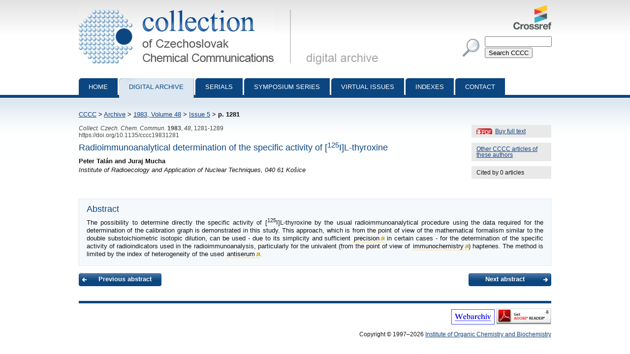

--- FILE ---
content_type: text/html; charset=utf-8
request_url: http://cccc.uochb.cas.cz/48/5/1281/
body_size: 2266
content:
<!DOCTYPE html PUBLIC "-//W3C//DTD XHTML 1.0 Strict//EN"
"http://www.w3.org/TR/xhtml1/DTD/xhtml1-strict.dtd">

<html xmlns="http://www.w3.org/1999/xhtml" xml:lang="en">
<head>
  <meta http-equiv="content-type" content="text/html; charset=utf-8" />
  <meta http-equiv="content-language" content="en" />
  


  <title>
CCCC 1983, Volume 48, Issue 5, Abstracts pp. 1281-1289

 | Collection of Czechoslovak Chemical Communications</title>

  <link rel="stylesheet" type="text/css" href="/styles/screen.css" media="screen" />
  <link rel="stylesheet" type="text/css" href="/styles/print.css" media="print" />
  <link rel="icon" type="image/png" href="/favicon.ico" />
  <link rel="alternate" type="application/rss+xml" title="CCCC Last Issue" href="/rss_cccc.xml" />
  <link rel="alternate" type="application/rss+xml" title="CCCC ASAP Articles" href="/rss_asap.xml" />
  

<meta name="citation_journal_title" content="Collection of Czechoslovak Chemical Communications" />
<meta name="citation_journal_abbrev" content="Collect. Czech. Chem. Commun." />
<meta name="citation_journal_abbrev" content="CCCC" />
<meta name="citation_issn" content="1212-6950" />
<meta name="citation_issn" content="0010-0765" />
<meta name="citation_publisher" content="Institute of Organic Chemistry and Biochemistry AS CR, v.v.i." />
<meta name="citation_volume" content="48" />

  <meta name="citation_issue" content="5" />

<meta name="citation_firstpage" content="1281" />
<meta name="citation_lastpage" content="1289" />
<meta name="citation_doi" content="10.1135/cccc19831281" />
<meta name="citation_language" content="en" />
<meta name="citation_pdf_url" content="http://cccc.uochb.cas.cz/48/5/1281/pdf/" />
<meta name="citation_keywords" content="" />
<meta name="citation_title" content="Radioimmunoanalytical determination of the specific activity of [&lt;sup&gt;125&lt;/sup&gt;I]L-thyroxine" />


<meta name="citation_publication_date" content="1983" />
<meta name="citation_author" content="Talán, Peter" />
<meta name="citation_author_institution" content="Institute of Radioecology and Application of Nuclear Techniques, 040 61 Košice" />

<meta name="citation_author" content="Mucha, Juraj" />
<meta name="citation_author_institution" content="Institute of Radioecology and Application of Nuclear Techniques, 040 61 Košice" />



</head>
<body>

<div id="page">

  <div id="header">

    <h1 id="logo"><a href="/">Collection of Czechoslovak Chemical Communications - digital archive<span>&nbsp;</span></a></h1>

    <a id="crossref" href="http://www.crossref.org/"><img src="http://assets.crossref.org/logo/crossref-logo-100.png" alt="Crossref logo"></a>

    <div id="searchbox">
      <form method="get" action="/search_results/">
	<div id="params">
	  <input type="hidden" name="s_title" value="true" />
	  <input type="hidden" name="s_abstract" value="true" />
	  <input type="hidden" name="s_keywords" value="true" />
	  <input type="hidden" name="s_author" value="true" />
	</div>
	<p id="phrase">
	  <input id="searchphrase" name="q" type="text" value="" />
	</p>
	<p id="submit">
	  <input id="searchsubmit" type="submit" value="Search CCCC" />
	</p>
      </form>
    </div>
  </div>

  

  <ul id="nav">
    <li><a href="/">Home</a></li>
    <li><a class="current" href="/archive/">Digital archive</a></li>
    <li><a href="/serials/">Serials</a></li>
    <li><a href="/symposium_series/">Symposium series</a></li>
    <li><a href="/virtual_issues/">Virtual Issues</a></li>
    <li><a href="/indexes/">Indexes</a></li>
    <li><a href="/misc/contact.html">Contact</a></li></ul>

  <div id="content">

    <p id="breadcrumbs">
      <a href="/">CCCC</a> &gt; 
    
        <a href="/archive/">Archive</a> &gt;
        <a href="/48/">1983,
            Volume 48</a> &gt;
        
            <a href="/48/5/">Issue 5</a> &gt;
        
        <strong>p. 1281</strong><span>&nbsp;</span>
    

    </p>

    
    

    
<div id="col">
  
  <div class="inner-col">
    <a href="buy/" class="pdf" title="Size: 3.1 MB">Buy full text</a>
  </div>
  
  
  <div class="inner-col">
    <a href="same_authors/">Other CCCC articles of these authors</a>
  </div>
  
  <div class="inner-col"><span>Cited by 0 articles</span></div>
  
</div>


<p class="data2">
    
      <i>Collect. Czech. Chem. Commun.</i>
     <b>1983</b>, <i>48</i>, 1281-1289<br />
  https://doi.org/10.1135/cccc19831281
  
</p>

<h3>Radioimmunoanalytical determination of the specific activity of [<sup>125</sup>I]L-thyroxine</h3>
<strong>
Peter Talán and Juraj Mucha
</strong>
<br /><p>
<i>Institute of Radioecology and Application of Nuclear Techniques, 040 61 Košice</i><br />
</p>


    
    

    

<div class="abstract">

<h3>Abstract</h3>
<p>The possibility to determine directly the specific activity of [<sup>125</sup>I]L-thyroxine by the usual radioimmunoanalytical procedure using the data required for the determination of the calibration graph is demonstrated in this study. This approach, which is from the point of view of the mathematical formalism similar to the double substoichiometric isotopic dilution, can be used - due to its simplicity and sufficient <a class="goldbook" title="IUPAC Gold Book definition" href="http://dx.doi.org/10.1351/goldbook.P04799">precision</a> in certain cases - for the determination of the specific activity of radioindicators used in the radioimmunoanalysis, particularly for the univalent (from the point of view of <a class="goldbook" title="IUPAC Gold Book definition" href="http://dx.doi.org/10.1351/goldbook.I02980">immunochemistry</a>) haptenes. The method is limited by the index of heterogeneity of the used <a class="goldbook" title="IUPAC Gold Book definition" href="http://dx.doi.org/10.1351/goldbook.A00406">antiserum</a>.</p>






</div>




<div class="prevnext">
<a href="/48/5/1272/" class="prev">Previous abstract</a>
<a href="/48/5/1290/" class="next">Next abstract</a>
</div>


  </div>

  <div id="footer">
    <p id="footer-icons">
     <a href="http://www.webarchiv.cz/en" title="WebArchiv - archive of Czech web"><img src="/images/screen/webarchiv.png" width="88" height="31" style="border: 0;" alt="WebArchiv - archive of Czech web" /></a>
    <a href="http://www.adobe.com/products/acrobat/readstep2.html"><img src="/images/get_adobe_reader.gif" alt="Get Adobe Reader" /></a></p>
    <p>Copyright &copy; 1997&ndash;2026 <a href="http://www.uochb.cas.cz">Institute of Organic Chemistry and Biochemistry</a></p>
  </div>

  </div>

</body>
</html>